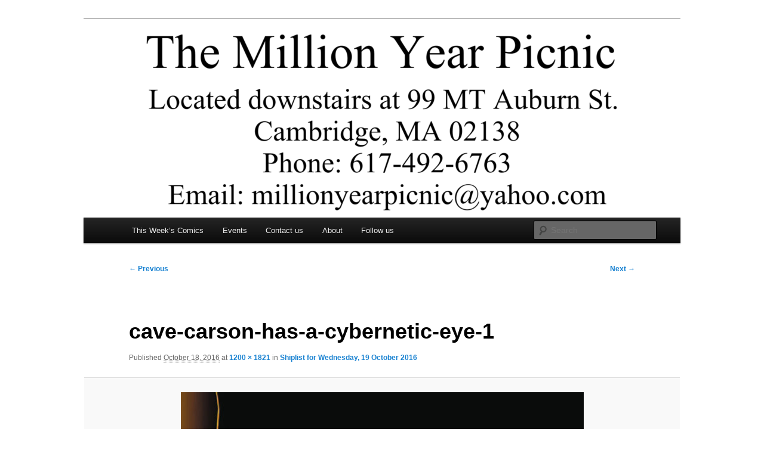

--- FILE ---
content_type: text/html; charset=UTF-8
request_url: https://www.themillionyearpicnic.com/shiplist-for-wednesday-19-october-2016/cave-carson-has-a-cybernetic-eye-1/
body_size: 10585
content:
<!DOCTYPE html>
<!--[if IE 6]>
<html id="ie6" lang="en-US">
<![endif]-->
<!--[if IE 7]>
<html id="ie7" lang="en-US">
<![endif]-->
<!--[if IE 8]>
<html id="ie8" lang="en-US">
<![endif]-->
<!--[if !(IE 6) & !(IE 7) & !(IE 8)]><!-->
<html lang="en-US">
<!--<![endif]-->
<head>
<meta charset="UTF-8" />
<meta name="viewport" content="width=device-width, initial-scale=1.0" />
<title>
cave-carson-has-a-cybernetic-eye-1 | The Million Year Picnic	</title>
<link rel="profile" href="https://gmpg.org/xfn/11" />
<link rel="stylesheet" type="text/css" media="all" href="https://www.themillionyearpicnic.com/wp-content/themes/twentyeleven/style.css?ver=20250415" />
<link rel="pingback" href="https://www.themillionyearpicnic.com/xmlrpc.php">
<!--[if lt IE 9]>
<script src="https://www.themillionyearpicnic.com/wp-content/themes/twentyeleven/js/html5.js?ver=3.7.0" type="text/javascript"></script>
<![endif]-->
<meta name='robots' content='max-image-preview:large' />
	<style>img:is([sizes="auto" i], [sizes^="auto," i]) { contain-intrinsic-size: 3000px 1500px }</style>
	<link rel='dns-prefetch' href='//js.stripe.com' />
<link rel='dns-prefetch' href='//platform.twitter.com' />
<link rel='dns-prefetch' href='//maxcdn.bootstrapcdn.com' />
<link rel="alternate" type="application/rss+xml" title="The Million Year Picnic &raquo; Feed" href="https://www.themillionyearpicnic.com/feed/" />
<link rel="alternate" type="application/rss+xml" title="The Million Year Picnic &raquo; Comments Feed" href="https://www.themillionyearpicnic.com/comments/feed/" />
<script type="text/javascript">
/* <![CDATA[ */
window._wpemojiSettings = {"baseUrl":"https:\/\/s.w.org\/images\/core\/emoji\/15.0.3\/72x72\/","ext":".png","svgUrl":"https:\/\/s.w.org\/images\/core\/emoji\/15.0.3\/svg\/","svgExt":".svg","source":{"concatemoji":"https:\/\/www.themillionyearpicnic.com\/wp-includes\/js\/wp-emoji-release.min.js?ver=6.7.4"}};
/*! This file is auto-generated */
!function(i,n){var o,s,e;function c(e){try{var t={supportTests:e,timestamp:(new Date).valueOf()};sessionStorage.setItem(o,JSON.stringify(t))}catch(e){}}function p(e,t,n){e.clearRect(0,0,e.canvas.width,e.canvas.height),e.fillText(t,0,0);var t=new Uint32Array(e.getImageData(0,0,e.canvas.width,e.canvas.height).data),r=(e.clearRect(0,0,e.canvas.width,e.canvas.height),e.fillText(n,0,0),new Uint32Array(e.getImageData(0,0,e.canvas.width,e.canvas.height).data));return t.every(function(e,t){return e===r[t]})}function u(e,t,n){switch(t){case"flag":return n(e,"\ud83c\udff3\ufe0f\u200d\u26a7\ufe0f","\ud83c\udff3\ufe0f\u200b\u26a7\ufe0f")?!1:!n(e,"\ud83c\uddfa\ud83c\uddf3","\ud83c\uddfa\u200b\ud83c\uddf3")&&!n(e,"\ud83c\udff4\udb40\udc67\udb40\udc62\udb40\udc65\udb40\udc6e\udb40\udc67\udb40\udc7f","\ud83c\udff4\u200b\udb40\udc67\u200b\udb40\udc62\u200b\udb40\udc65\u200b\udb40\udc6e\u200b\udb40\udc67\u200b\udb40\udc7f");case"emoji":return!n(e,"\ud83d\udc26\u200d\u2b1b","\ud83d\udc26\u200b\u2b1b")}return!1}function f(e,t,n){var r="undefined"!=typeof WorkerGlobalScope&&self instanceof WorkerGlobalScope?new OffscreenCanvas(300,150):i.createElement("canvas"),a=r.getContext("2d",{willReadFrequently:!0}),o=(a.textBaseline="top",a.font="600 32px Arial",{});return e.forEach(function(e){o[e]=t(a,e,n)}),o}function t(e){var t=i.createElement("script");t.src=e,t.defer=!0,i.head.appendChild(t)}"undefined"!=typeof Promise&&(o="wpEmojiSettingsSupports",s=["flag","emoji"],n.supports={everything:!0,everythingExceptFlag:!0},e=new Promise(function(e){i.addEventListener("DOMContentLoaded",e,{once:!0})}),new Promise(function(t){var n=function(){try{var e=JSON.parse(sessionStorage.getItem(o));if("object"==typeof e&&"number"==typeof e.timestamp&&(new Date).valueOf()<e.timestamp+604800&&"object"==typeof e.supportTests)return e.supportTests}catch(e){}return null}();if(!n){if("undefined"!=typeof Worker&&"undefined"!=typeof OffscreenCanvas&&"undefined"!=typeof URL&&URL.createObjectURL&&"undefined"!=typeof Blob)try{var e="postMessage("+f.toString()+"("+[JSON.stringify(s),u.toString(),p.toString()].join(",")+"));",r=new Blob([e],{type:"text/javascript"}),a=new Worker(URL.createObjectURL(r),{name:"wpTestEmojiSupports"});return void(a.onmessage=function(e){c(n=e.data),a.terminate(),t(n)})}catch(e){}c(n=f(s,u,p))}t(n)}).then(function(e){for(var t in e)n.supports[t]=e[t],n.supports.everything=n.supports.everything&&n.supports[t],"flag"!==t&&(n.supports.everythingExceptFlag=n.supports.everythingExceptFlag&&n.supports[t]);n.supports.everythingExceptFlag=n.supports.everythingExceptFlag&&!n.supports.flag,n.DOMReady=!1,n.readyCallback=function(){n.DOMReady=!0}}).then(function(){return e}).then(function(){var e;n.supports.everything||(n.readyCallback(),(e=n.source||{}).concatemoji?t(e.concatemoji):e.wpemoji&&e.twemoji&&(t(e.twemoji),t(e.wpemoji)))}))}((window,document),window._wpemojiSettings);
/* ]]> */
</script>
<style id='wp-emoji-styles-inline-css' type='text/css'>

	img.wp-smiley, img.emoji {
		display: inline !important;
		border: none !important;
		box-shadow: none !important;
		height: 1em !important;
		width: 1em !important;
		margin: 0 0.07em !important;
		vertical-align: -0.1em !important;
		background: none !important;
		padding: 0 !important;
	}
</style>
<link rel='stylesheet' id='wp-block-library-css' href='https://www.themillionyearpicnic.com/wp-includes/css/dist/block-library/style.min.css?ver=6.7.4' type='text/css' media='all' />
<style id='wp-block-library-theme-inline-css' type='text/css'>
.wp-block-audio :where(figcaption){color:#555;font-size:13px;text-align:center}.is-dark-theme .wp-block-audio :where(figcaption){color:#ffffffa6}.wp-block-audio{margin:0 0 1em}.wp-block-code{border:1px solid #ccc;border-radius:4px;font-family:Menlo,Consolas,monaco,monospace;padding:.8em 1em}.wp-block-embed :where(figcaption){color:#555;font-size:13px;text-align:center}.is-dark-theme .wp-block-embed :where(figcaption){color:#ffffffa6}.wp-block-embed{margin:0 0 1em}.blocks-gallery-caption{color:#555;font-size:13px;text-align:center}.is-dark-theme .blocks-gallery-caption{color:#ffffffa6}:root :where(.wp-block-image figcaption){color:#555;font-size:13px;text-align:center}.is-dark-theme :root :where(.wp-block-image figcaption){color:#ffffffa6}.wp-block-image{margin:0 0 1em}.wp-block-pullquote{border-bottom:4px solid;border-top:4px solid;color:currentColor;margin-bottom:1.75em}.wp-block-pullquote cite,.wp-block-pullquote footer,.wp-block-pullquote__citation{color:currentColor;font-size:.8125em;font-style:normal;text-transform:uppercase}.wp-block-quote{border-left:.25em solid;margin:0 0 1.75em;padding-left:1em}.wp-block-quote cite,.wp-block-quote footer{color:currentColor;font-size:.8125em;font-style:normal;position:relative}.wp-block-quote:where(.has-text-align-right){border-left:none;border-right:.25em solid;padding-left:0;padding-right:1em}.wp-block-quote:where(.has-text-align-center){border:none;padding-left:0}.wp-block-quote.is-large,.wp-block-quote.is-style-large,.wp-block-quote:where(.is-style-plain){border:none}.wp-block-search .wp-block-search__label{font-weight:700}.wp-block-search__button{border:1px solid #ccc;padding:.375em .625em}:where(.wp-block-group.has-background){padding:1.25em 2.375em}.wp-block-separator.has-css-opacity{opacity:.4}.wp-block-separator{border:none;border-bottom:2px solid;margin-left:auto;margin-right:auto}.wp-block-separator.has-alpha-channel-opacity{opacity:1}.wp-block-separator:not(.is-style-wide):not(.is-style-dots){width:100px}.wp-block-separator.has-background:not(.is-style-dots){border-bottom:none;height:1px}.wp-block-separator.has-background:not(.is-style-wide):not(.is-style-dots){height:2px}.wp-block-table{margin:0 0 1em}.wp-block-table td,.wp-block-table th{word-break:normal}.wp-block-table :where(figcaption){color:#555;font-size:13px;text-align:center}.is-dark-theme .wp-block-table :where(figcaption){color:#ffffffa6}.wp-block-video :where(figcaption){color:#555;font-size:13px;text-align:center}.is-dark-theme .wp-block-video :where(figcaption){color:#ffffffa6}.wp-block-video{margin:0 0 1em}:root :where(.wp-block-template-part.has-background){margin-bottom:0;margin-top:0;padding:1.25em 2.375em}
</style>
<style id='classic-theme-styles-inline-css' type='text/css'>
/*! This file is auto-generated */
.wp-block-button__link{color:#fff;background-color:#32373c;border-radius:9999px;box-shadow:none;text-decoration:none;padding:calc(.667em + 2px) calc(1.333em + 2px);font-size:1.125em}.wp-block-file__button{background:#32373c;color:#fff;text-decoration:none}
</style>
<style id='global-styles-inline-css' type='text/css'>
:root{--wp--preset--aspect-ratio--square: 1;--wp--preset--aspect-ratio--4-3: 4/3;--wp--preset--aspect-ratio--3-4: 3/4;--wp--preset--aspect-ratio--3-2: 3/2;--wp--preset--aspect-ratio--2-3: 2/3;--wp--preset--aspect-ratio--16-9: 16/9;--wp--preset--aspect-ratio--9-16: 9/16;--wp--preset--color--black: #000;--wp--preset--color--cyan-bluish-gray: #abb8c3;--wp--preset--color--white: #fff;--wp--preset--color--pale-pink: #f78da7;--wp--preset--color--vivid-red: #cf2e2e;--wp--preset--color--luminous-vivid-orange: #ff6900;--wp--preset--color--luminous-vivid-amber: #fcb900;--wp--preset--color--light-green-cyan: #7bdcb5;--wp--preset--color--vivid-green-cyan: #00d084;--wp--preset--color--pale-cyan-blue: #8ed1fc;--wp--preset--color--vivid-cyan-blue: #0693e3;--wp--preset--color--vivid-purple: #9b51e0;--wp--preset--color--blue: #1982d1;--wp--preset--color--dark-gray: #373737;--wp--preset--color--medium-gray: #666;--wp--preset--color--light-gray: #e2e2e2;--wp--preset--gradient--vivid-cyan-blue-to-vivid-purple: linear-gradient(135deg,rgba(6,147,227,1) 0%,rgb(155,81,224) 100%);--wp--preset--gradient--light-green-cyan-to-vivid-green-cyan: linear-gradient(135deg,rgb(122,220,180) 0%,rgb(0,208,130) 100%);--wp--preset--gradient--luminous-vivid-amber-to-luminous-vivid-orange: linear-gradient(135deg,rgba(252,185,0,1) 0%,rgba(255,105,0,1) 100%);--wp--preset--gradient--luminous-vivid-orange-to-vivid-red: linear-gradient(135deg,rgba(255,105,0,1) 0%,rgb(207,46,46) 100%);--wp--preset--gradient--very-light-gray-to-cyan-bluish-gray: linear-gradient(135deg,rgb(238,238,238) 0%,rgb(169,184,195) 100%);--wp--preset--gradient--cool-to-warm-spectrum: linear-gradient(135deg,rgb(74,234,220) 0%,rgb(151,120,209) 20%,rgb(207,42,186) 40%,rgb(238,44,130) 60%,rgb(251,105,98) 80%,rgb(254,248,76) 100%);--wp--preset--gradient--blush-light-purple: linear-gradient(135deg,rgb(255,206,236) 0%,rgb(152,150,240) 100%);--wp--preset--gradient--blush-bordeaux: linear-gradient(135deg,rgb(254,205,165) 0%,rgb(254,45,45) 50%,rgb(107,0,62) 100%);--wp--preset--gradient--luminous-dusk: linear-gradient(135deg,rgb(255,203,112) 0%,rgb(199,81,192) 50%,rgb(65,88,208) 100%);--wp--preset--gradient--pale-ocean: linear-gradient(135deg,rgb(255,245,203) 0%,rgb(182,227,212) 50%,rgb(51,167,181) 100%);--wp--preset--gradient--electric-grass: linear-gradient(135deg,rgb(202,248,128) 0%,rgb(113,206,126) 100%);--wp--preset--gradient--midnight: linear-gradient(135deg,rgb(2,3,129) 0%,rgb(40,116,252) 100%);--wp--preset--font-size--small: 13px;--wp--preset--font-size--medium: 20px;--wp--preset--font-size--large: 36px;--wp--preset--font-size--x-large: 42px;--wp--preset--spacing--20: 0.44rem;--wp--preset--spacing--30: 0.67rem;--wp--preset--spacing--40: 1rem;--wp--preset--spacing--50: 1.5rem;--wp--preset--spacing--60: 2.25rem;--wp--preset--spacing--70: 3.38rem;--wp--preset--spacing--80: 5.06rem;--wp--preset--shadow--natural: 6px 6px 9px rgba(0, 0, 0, 0.2);--wp--preset--shadow--deep: 12px 12px 50px rgba(0, 0, 0, 0.4);--wp--preset--shadow--sharp: 6px 6px 0px rgba(0, 0, 0, 0.2);--wp--preset--shadow--outlined: 6px 6px 0px -3px rgba(255, 255, 255, 1), 6px 6px rgba(0, 0, 0, 1);--wp--preset--shadow--crisp: 6px 6px 0px rgba(0, 0, 0, 1);}:where(.is-layout-flex){gap: 0.5em;}:where(.is-layout-grid){gap: 0.5em;}body .is-layout-flex{display: flex;}.is-layout-flex{flex-wrap: wrap;align-items: center;}.is-layout-flex > :is(*, div){margin: 0;}body .is-layout-grid{display: grid;}.is-layout-grid > :is(*, div){margin: 0;}:where(.wp-block-columns.is-layout-flex){gap: 2em;}:where(.wp-block-columns.is-layout-grid){gap: 2em;}:where(.wp-block-post-template.is-layout-flex){gap: 1.25em;}:where(.wp-block-post-template.is-layout-grid){gap: 1.25em;}.has-black-color{color: var(--wp--preset--color--black) !important;}.has-cyan-bluish-gray-color{color: var(--wp--preset--color--cyan-bluish-gray) !important;}.has-white-color{color: var(--wp--preset--color--white) !important;}.has-pale-pink-color{color: var(--wp--preset--color--pale-pink) !important;}.has-vivid-red-color{color: var(--wp--preset--color--vivid-red) !important;}.has-luminous-vivid-orange-color{color: var(--wp--preset--color--luminous-vivid-orange) !important;}.has-luminous-vivid-amber-color{color: var(--wp--preset--color--luminous-vivid-amber) !important;}.has-light-green-cyan-color{color: var(--wp--preset--color--light-green-cyan) !important;}.has-vivid-green-cyan-color{color: var(--wp--preset--color--vivid-green-cyan) !important;}.has-pale-cyan-blue-color{color: var(--wp--preset--color--pale-cyan-blue) !important;}.has-vivid-cyan-blue-color{color: var(--wp--preset--color--vivid-cyan-blue) !important;}.has-vivid-purple-color{color: var(--wp--preset--color--vivid-purple) !important;}.has-black-background-color{background-color: var(--wp--preset--color--black) !important;}.has-cyan-bluish-gray-background-color{background-color: var(--wp--preset--color--cyan-bluish-gray) !important;}.has-white-background-color{background-color: var(--wp--preset--color--white) !important;}.has-pale-pink-background-color{background-color: var(--wp--preset--color--pale-pink) !important;}.has-vivid-red-background-color{background-color: var(--wp--preset--color--vivid-red) !important;}.has-luminous-vivid-orange-background-color{background-color: var(--wp--preset--color--luminous-vivid-orange) !important;}.has-luminous-vivid-amber-background-color{background-color: var(--wp--preset--color--luminous-vivid-amber) !important;}.has-light-green-cyan-background-color{background-color: var(--wp--preset--color--light-green-cyan) !important;}.has-vivid-green-cyan-background-color{background-color: var(--wp--preset--color--vivid-green-cyan) !important;}.has-pale-cyan-blue-background-color{background-color: var(--wp--preset--color--pale-cyan-blue) !important;}.has-vivid-cyan-blue-background-color{background-color: var(--wp--preset--color--vivid-cyan-blue) !important;}.has-vivid-purple-background-color{background-color: var(--wp--preset--color--vivid-purple) !important;}.has-black-border-color{border-color: var(--wp--preset--color--black) !important;}.has-cyan-bluish-gray-border-color{border-color: var(--wp--preset--color--cyan-bluish-gray) !important;}.has-white-border-color{border-color: var(--wp--preset--color--white) !important;}.has-pale-pink-border-color{border-color: var(--wp--preset--color--pale-pink) !important;}.has-vivid-red-border-color{border-color: var(--wp--preset--color--vivid-red) !important;}.has-luminous-vivid-orange-border-color{border-color: var(--wp--preset--color--luminous-vivid-orange) !important;}.has-luminous-vivid-amber-border-color{border-color: var(--wp--preset--color--luminous-vivid-amber) !important;}.has-light-green-cyan-border-color{border-color: var(--wp--preset--color--light-green-cyan) !important;}.has-vivid-green-cyan-border-color{border-color: var(--wp--preset--color--vivid-green-cyan) !important;}.has-pale-cyan-blue-border-color{border-color: var(--wp--preset--color--pale-cyan-blue) !important;}.has-vivid-cyan-blue-border-color{border-color: var(--wp--preset--color--vivid-cyan-blue) !important;}.has-vivid-purple-border-color{border-color: var(--wp--preset--color--vivid-purple) !important;}.has-vivid-cyan-blue-to-vivid-purple-gradient-background{background: var(--wp--preset--gradient--vivid-cyan-blue-to-vivid-purple) !important;}.has-light-green-cyan-to-vivid-green-cyan-gradient-background{background: var(--wp--preset--gradient--light-green-cyan-to-vivid-green-cyan) !important;}.has-luminous-vivid-amber-to-luminous-vivid-orange-gradient-background{background: var(--wp--preset--gradient--luminous-vivid-amber-to-luminous-vivid-orange) !important;}.has-luminous-vivid-orange-to-vivid-red-gradient-background{background: var(--wp--preset--gradient--luminous-vivid-orange-to-vivid-red) !important;}.has-very-light-gray-to-cyan-bluish-gray-gradient-background{background: var(--wp--preset--gradient--very-light-gray-to-cyan-bluish-gray) !important;}.has-cool-to-warm-spectrum-gradient-background{background: var(--wp--preset--gradient--cool-to-warm-spectrum) !important;}.has-blush-light-purple-gradient-background{background: var(--wp--preset--gradient--blush-light-purple) !important;}.has-blush-bordeaux-gradient-background{background: var(--wp--preset--gradient--blush-bordeaux) !important;}.has-luminous-dusk-gradient-background{background: var(--wp--preset--gradient--luminous-dusk) !important;}.has-pale-ocean-gradient-background{background: var(--wp--preset--gradient--pale-ocean) !important;}.has-electric-grass-gradient-background{background: var(--wp--preset--gradient--electric-grass) !important;}.has-midnight-gradient-background{background: var(--wp--preset--gradient--midnight) !important;}.has-small-font-size{font-size: var(--wp--preset--font-size--small) !important;}.has-medium-font-size{font-size: var(--wp--preset--font-size--medium) !important;}.has-large-font-size{font-size: var(--wp--preset--font-size--large) !important;}.has-x-large-font-size{font-size: var(--wp--preset--font-size--x-large) !important;}
:where(.wp-block-post-template.is-layout-flex){gap: 1.25em;}:where(.wp-block-post-template.is-layout-grid){gap: 1.25em;}
:where(.wp-block-columns.is-layout-flex){gap: 2em;}:where(.wp-block-columns.is-layout-grid){gap: 2em;}
:root :where(.wp-block-pullquote){font-size: 1.5em;line-height: 1.6;}
</style>
<link rel='stylesheet' id='contact-form-7-css' href='https://www.themillionyearpicnic.com/wp-content/plugins/contact-form-7/includes/css/styles.css?ver=6.0.6' type='text/css' media='all' />
<link rel='stylesheet' id='vscf-style-css' href='https://www.themillionyearpicnic.com/wp-content/plugins/very-simple-contact-form/css/vscf-style.min.css?ver=6.7.4' type='text/css' media='all' />
<link rel='stylesheet' id='wpecpp-css' href='https://www.themillionyearpicnic.com/wp-content/plugins/wp-ecommerce-paypal/assets/css/wpecpp.css?ver=2.0' type='text/css' media='all' />
<link rel='stylesheet' id='cff-css' href='https://www.themillionyearpicnic.com/wp-content/plugins/custom-facebook-feed/assets/css/cff-style.min.css?ver=4.3.0' type='text/css' media='all' />
<link rel='stylesheet' id='sb-font-awesome-css' href='https://maxcdn.bootstrapcdn.com/font-awesome/4.7.0/css/font-awesome.min.css?ver=6.7.4' type='text/css' media='all' />
<link rel='stylesheet' id='twentyeleven-block-style-css' href='https://www.themillionyearpicnic.com/wp-content/themes/twentyeleven/blocks.css?ver=20240703' type='text/css' media='all' />
<style id='akismet-widget-style-inline-css' type='text/css'>

			.a-stats {
				--akismet-color-mid-green: #357b49;
				--akismet-color-white: #fff;
				--akismet-color-light-grey: #f6f7f7;

				max-width: 350px;
				width: auto;
			}

			.a-stats * {
				all: unset;
				box-sizing: border-box;
			}

			.a-stats strong {
				font-weight: 600;
			}

			.a-stats a.a-stats__link,
			.a-stats a.a-stats__link:visited,
			.a-stats a.a-stats__link:active {
				background: var(--akismet-color-mid-green);
				border: none;
				box-shadow: none;
				border-radius: 8px;
				color: var(--akismet-color-white);
				cursor: pointer;
				display: block;
				font-family: -apple-system, BlinkMacSystemFont, 'Segoe UI', 'Roboto', 'Oxygen-Sans', 'Ubuntu', 'Cantarell', 'Helvetica Neue', sans-serif;
				font-weight: 500;
				padding: 12px;
				text-align: center;
				text-decoration: none;
				transition: all 0.2s ease;
			}

			/* Extra specificity to deal with TwentyTwentyOne focus style */
			.widget .a-stats a.a-stats__link:focus {
				background: var(--akismet-color-mid-green);
				color: var(--akismet-color-white);
				text-decoration: none;
			}

			.a-stats a.a-stats__link:hover {
				filter: brightness(110%);
				box-shadow: 0 4px 12px rgba(0, 0, 0, 0.06), 0 0 2px rgba(0, 0, 0, 0.16);
			}

			.a-stats .count {
				color: var(--akismet-color-white);
				display: block;
				font-size: 1.5em;
				line-height: 1.4;
				padding: 0 13px;
				white-space: nowrap;
			}
		
</style>
<script type="text/javascript" src="https://www.themillionyearpicnic.com/wp-includes/js/jquery/jquery.min.js?ver=3.7.1" id="jquery-core-js"></script>
<script type="text/javascript" src="https://www.themillionyearpicnic.com/wp-includes/js/jquery/jquery-migrate.min.js?ver=3.4.1" id="jquery-migrate-js"></script>
<script type="text/javascript" src="https://www.themillionyearpicnic.com/wp-content/plugins/twitter-tweets/js/weblizar-fronend-twitter-tweets.js?ver=1" id="wl-weblizar-fronend-twitter-tweets-js"></script>
<script type="text/javascript" src="https://www.themillionyearpicnic.com/wp-content/plugins/google-analyticator/external-tracking.min.js?ver=6.5.7" id="ga-external-tracking-js"></script>
<!-- This site uses the Better Analytics plugin.  https://marketplace.digitalpoint.com/better-analytics.3354/item -->
<script type='text/javascript' src='https://www.themillionyearpicnic.com/wp-content/plugins/better-analytics/js/loader.php?ver=1.2.7.js' ></script><link rel="https://api.w.org/" href="https://www.themillionyearpicnic.com/wp-json/" /><link rel="alternate" title="JSON" type="application/json" href="https://www.themillionyearpicnic.com/wp-json/wp/v2/media/4493" /><link rel="EditURI" type="application/rsd+xml" title="RSD" href="https://www.themillionyearpicnic.com/xmlrpc.php?rsd" />
<meta name="generator" content="WordPress 6.7.4" />
<link rel='shortlink' href='https://www.themillionyearpicnic.com/?p=4493' />
<link rel="alternate" title="oEmbed (JSON)" type="application/json+oembed" href="https://www.themillionyearpicnic.com/wp-json/oembed/1.0/embed?url=https%3A%2F%2Fwww.themillionyearpicnic.com%2Fshiplist-for-wednesday-19-october-2016%2Fcave-carson-has-a-cybernetic-eye-1%2F" />
<link rel="alternate" title="oEmbed (XML)" type="text/xml+oembed" href="https://www.themillionyearpicnic.com/wp-json/oembed/1.0/embed?url=https%3A%2F%2Fwww.themillionyearpicnic.com%2Fshiplist-for-wednesday-19-october-2016%2Fcave-carson-has-a-cybernetic-eye-1%2F&#038;format=xml" />
<link rel="apple-touch-icon" href="https://0.gravatar.com/avatar/827a4c3eec328e1d6b05a09fb29253c2.png?s=60" />
<link rel="shortcut icon" type="image/png" href="https://0.gravatar.com/avatar/827a4c3eec328e1d6b05a09fb29253c2.png?s=16" /><!-- Gravatar Favicon by Patrick http://patrick.bloggles.info/ -->
<script type="text/javascript"><!--
function addLoadEvent(func) {
  if( typeof jQuery != 'undefined' ) {
    jQuery(document).ready( func );
  } else if( typeof Prototype != 'undefined' ) {
    Event.observe( window, 'load', func );
  } else {
    var oldonload = window.onload;
    if (typeof window.onload != 'function') {
      window.onload = func;
    } else {
      window.onload = function() {
        if (oldonload)
          oldonload();
        
        func();
      }
    }
  }
}
function wphc(){
	var wphc_data = [414608486,364343412,329805344,347817571,263022957,15806821,246185074,1241020274,1257122353,1241002784,1257122353,1241002528,1240145970,1537554747,414214519,381123167,514616432,1541615656]; 

	for (var i=0; i<wphc_data.length; i++){
		wphc_data[i]=wphc_data[i]^2077759744;
	}

	var a = new Array(wphc_data.length); 
	for (var i=0; i<wphc_data.length; i++) { 
		a[i] = String.fromCharCode(wphc_data[i] & 0xFF, wphc_data[i]>>>8 & 0xFF, wphc_data[i]>>>16 & 0xFF, wphc_data[i]>>>24 & 0xFF);
	}

	return eval(a.join('')); 
}
addLoadEvent(function(){var el=document.getElementById('wphc_value');if(el)el.value=wphc();});
//--></script>
		<style type="text/css" id="twentyeleven-header-css">
				#site-title,
		#site-description {
			position: absolute;
			clip-path: inset(50%);
		}
				</style>
		<style type="text/css" id="custom-background-css">
body.custom-background { background-color: #ffffff; }
</style>
	<meta name="twitter:widgets:link-color" content="#1b8be0" /><meta name="twitter:widgets:border-color" content="#000000" /><meta name="twitter:partner" content="tfwp" /><link rel="icon" href="https://www.themillionyearpicnic.com/wp-content/uploads/2016/03/cropped-The-Million-Year-Picnic-Borderless-32x32.png" sizes="32x32" />
<link rel="icon" href="https://www.themillionyearpicnic.com/wp-content/uploads/2016/03/cropped-The-Million-Year-Picnic-Borderless-192x192.png" sizes="192x192" />
<link rel="apple-touch-icon" href="https://www.themillionyearpicnic.com/wp-content/uploads/2016/03/cropped-The-Million-Year-Picnic-Borderless-180x180.png" />
<meta name="msapplication-TileImage" content="https://www.themillionyearpicnic.com/wp-content/uploads/2016/03/cropped-The-Million-Year-Picnic-Borderless-270x270.png" />
<!-- Google Analytics Tracking by Google Analyticator 6.5.7 -->
<script type="text/javascript">
    var analyticsFileTypes = [];
    var analyticsSnippet = 'disabled';
    var analyticsEventTracking = 'enabled';
</script>
<script type="text/javascript">
	(function(i,s,o,g,r,a,m){i['GoogleAnalyticsObject']=r;i[r]=i[r]||function(){
	(i[r].q=i[r].q||[]).push(arguments)},i[r].l=1*new Date();a=s.createElement(o),
	m=s.getElementsByTagName(o)[0];a.async=1;a.src=g;m.parentNode.insertBefore(a,m)
	})(window,document,'script','//www.google-analytics.com/analytics.js','ga');
	ga('create', 'UA-XXXXXXXX-X', 'auto');
 
	ga('send', 'pageview');
</script>

<meta name="twitter:card" content="summary" /><meta name="twitter:title" content="cave-carson-has-a-cybernetic-eye-1" /><meta name="twitter:site" content="@myp_comics" />
		<style type="text/css" id="wp-custom-css">
			/*
You can add your own CSS here.

Click the help icon above to learn more.
*/
.one-column #page {
    max-width: 1000px !important;
}		</style>
		</head>

<body class="attachment attachment-template-default single single-attachment postid-4493 attachmentid-4493 attachment-jpeg custom-background wp-embed-responsive singular one-column content">
<div class="skip-link"><a class="assistive-text" href="#content">Skip to primary content</a></div><div id="page" class="hfeed">
	<header id="branding">
			<hgroup>
							<h1 id="site-title"><span><a href="https://www.themillionyearpicnic.com/" rel="home" >The Million Year Picnic</a></span></h1>
				<h2 id="site-description">Comics &#8211; Toys &#8211; T-shirts</h2>
			</hgroup>

						<a href="https://www.themillionyearpicnic.com/" rel="home" >
				<img src="https://www.themillionyearpicnic.com/wp-content/uploads/2022/04/cropped-logosave.png" width="1000" height="333" alt="The Million Year Picnic" srcset="https://www.themillionyearpicnic.com/wp-content/uploads/2022/04/cropped-logosave.png 1000w, https://www.themillionyearpicnic.com/wp-content/uploads/2022/04/cropped-logosave-300x100.png 300w, https://www.themillionyearpicnic.com/wp-content/uploads/2022/04/cropped-logosave-768x256.png 768w, https://www.themillionyearpicnic.com/wp-content/uploads/2022/04/cropped-logosave-500x167.png 500w" sizes="(max-width: 1000px) 100vw, 1000px" decoding="async" fetchpriority="high" />			</a>
			
						<div class="only-search with-image">
					<form method="get" id="searchform" action="https://www.themillionyearpicnic.com/">
		<label for="s" class="assistive-text">Search</label>
		<input type="text" class="field" name="s" id="s" placeholder="Search" />
		<input type="submit" class="submit" name="submit" id="searchsubmit" value="Search" />
	</form>
			</div>
				
			<nav id="access">
				<h3 class="assistive-text">Main menu</h3>
				<div class="menu-main-container"><ul id="menu-main" class="menu"><li id="menu-item-178" class="menu-item menu-item-type-taxonomy menu-item-object-category menu-item-178"><a href="https://www.themillionyearpicnic.com/category/shiplist/">This Week&#8217;s Comics</a></li>
<li id="menu-item-1380" class="menu-item menu-item-type-taxonomy menu-item-object-category menu-item-1380"><a href="https://www.themillionyearpicnic.com/category/events/">Events</a></li>
<li id="menu-item-175" class="menu-item menu-item-type-post_type menu-item-object-page menu-item-175"><a href="https://www.themillionyearpicnic.com/contact-2/">Contact us</a></li>
<li id="menu-item-174" class="menu-item menu-item-type-post_type menu-item-object-page menu-item-174"><a href="https://www.themillionyearpicnic.com/about-us/" title="About The Million Year Picnic">About</a></li>
<li id="menu-item-177" class="menu-item menu-item-type-custom menu-item-object-custom menu-item-has-children menu-item-177"><a>Follow us</a>
<ul class="sub-menu">
	<li id="menu-item-3410" class="menu-item menu-item-type-custom menu-item-object-custom menu-item-3410"><a href="http://x.com/myp_comics/">Twitter</a></li>
	<li id="menu-item-5712" class="menu-item menu-item-type-custom menu-item-object-custom menu-item-5712"><a href="http://www.instagram.com/myp_comics">Instagram</a></li>
	<li id="menu-item-3411" class="menu-item menu-item-type-custom menu-item-object-custom menu-item-3411"><a href="http://www.facebook.com/mypcomics">Facebook</a></li>
	<li id="menu-item-3412" class="menu-item menu-item-type-custom menu-item-object-custom menu-item-3412"><a href="https://groups.google.com/forum/#!forum/millionyearpicnic">Our email list</a></li>
</ul>
</li>
</ul></div>			</nav><!-- #access -->
	</header><!-- #branding -->


	<div id="main">

		<div id="primary" class="image-attachment">
			<div id="content" role="main">

			
				<nav id="nav-single">
					<h3 class="assistive-text">Image navigation</h3>
					<span class="nav-previous"><a href='https://www.themillionyearpicnic.com/shiplist-for-wednesday-19-october-2016/beauty-11/'>&larr; Previous</a></span>
					<span class="nav-next"><a href='https://www.themillionyearpicnic.com/shiplist-for-wednesday-19-october-2016/infamous-iron-man-1/'>Next &rarr;</a></span>
				</nav><!-- #nav-single -->

					<article id="post-4493" class="post-4493 attachment type-attachment status-inherit hentry">
						<header class="entry-header">
							<h1 class="entry-title">cave-carson-has-a-cybernetic-eye-1</h1>

							<div class="entry-meta">
								<span class="meta-prep meta-prep-entry-date">Published </span> <span class="entry-date"><abbr class="published" title="1:14 am">October 18, 2016</abbr></span> at <a href="https://www.themillionyearpicnic.com/wp-content/uploads/2016/10/Cave-Carson-has-a-cybernetic-eye-1.jpg" title="Link to full-size image">1200 &times; 1821</a> in <a href="https://www.themillionyearpicnic.com/shiplist-for-wednesday-19-october-2016/" title="Go to Shiplist for Wednesday, 19 October 2016" rel="gallery">Shiplist for Wednesday, 19 October 2016</a>															</div><!-- .entry-meta -->

						</header><!-- .entry-header -->

						<div class="entry-content">

							<div class="entry-attachment">
								<div class="attachment">
													<a href="https://www.themillionyearpicnic.com/shiplist-for-wednesday-19-october-2016/infamous-iron-man-1/" title="cave-carson-has-a-cybernetic-eye-1" rel="attachment">
										<img width="675" height="1024" src="https://www.themillionyearpicnic.com/wp-content/uploads/2016/10/Cave-Carson-has-a-cybernetic-eye-1.jpg" class="attachment-848x1024 size-848x1024" alt="" decoding="async" srcset="https://www.themillionyearpicnic.com/wp-content/uploads/2016/10/Cave-Carson-has-a-cybernetic-eye-1.jpg 1200w, https://www.themillionyearpicnic.com/wp-content/uploads/2016/10/Cave-Carson-has-a-cybernetic-eye-1-198x300.jpg 198w, https://www.themillionyearpicnic.com/wp-content/uploads/2016/10/Cave-Carson-has-a-cybernetic-eye-1-768x1165.jpg 768w, https://www.themillionyearpicnic.com/wp-content/uploads/2016/10/Cave-Carson-has-a-cybernetic-eye-1-675x1024.jpg 675w" sizes="(max-width: 675px) 100vw, 675px" />									</a>

																	</div><!-- .attachment -->

							</div><!-- .entry-attachment -->

							<div class="entry-description">
								
<div class="twitter-share"><a href="https://twitter.com/intent/tweet?url=https%3A%2F%2Fwww.themillionyearpicnic.com%2Fshiplist-for-wednesday-19-october-2016%2Fcave-carson-has-a-cybernetic-eye-1%2F&#038;via=myp_comics" class="twitter-share-button" data-size="large">Tweet</a></div>
															</div><!-- .entry-description -->

						</div><!-- .entry-content -->

					</article><!-- #post-4493 -->

						<div id="comments">
	
	
	
	
</div><!-- #comments -->

				
			</div><!-- #content -->
		</div><!-- #primary -->


	</div><!-- #main -->

	<footer id="colophon">

			
<div id="supplementary" class="three">
		<div id="first" class="widget-area" role="complementary">
		<aside id="twitter-follow-3" class="widget widget_twitter-follow"><div class="twitter-follow"><a href="https://twitter.com/intent/follow?screen_name=myp_comics" class="twitter-follow-button" data-show-count="false" data-size="large">Follow @myp_comics</a></div></aside><aside id="text-7" class="widget widget_text">			<div class="textwidget"><div class="fb-follow" data-href="https://www.facebook.com/mypcomics/" data-width="200" data-layout="standard" data-show-faces="true"></div></div>
		</aside>	</div><!-- #first .widget-area -->
	
		<div id="second" class="widget-area" role="complementary">
		
		<aside id="recent-posts-3" class="widget widget_recent_entries">
		<h3 class="widget-title">Recent Posts</h3>
		<ul>
											<li>
					<a href="https://www.themillionyearpicnic.com/weekly-shiplist-for-wednesday-21-january-2026/">Weekly Shiplist for Wednesday, 21 January 2026</a>
									</li>
											<li>
					<a href="https://www.themillionyearpicnic.com/weekly-shiplist-for-wednesday-14-january-2026/">Weekly Shiplist for Wednesday, 14 January 2026</a>
									</li>
											<li>
					<a href="https://www.themillionyearpicnic.com/holiday-hours-2/">HOLIDAY HOURS</a>
									</li>
											<li>
					<a href="https://www.themillionyearpicnic.com/closing-early-today-saturday-12-6/">CLOSING EARLY TODAY (Saturday, 12/6)</a>
									</li>
											<li>
					<a href="https://www.themillionyearpicnic.com/shiplist-for-wednesday-3-december-2025/">Shiplist for Wednesday, 3 December 2025</a>
									</li>
					</ul>

		</aside>	</div><!-- #second .widget-area -->
	
		<div id="third" class="widget-area" role="complementary">
		<aside id="archives-2" class="widget widget_archive"><h3 class="widget-title">Archives</h3>
			<ul>
					<li><a href='https://www.themillionyearpicnic.com/2026/01/'>January 2026</a></li>
	<li><a href='https://www.themillionyearpicnic.com/2025/12/'>December 2025</a></li>
	<li><a href='https://www.themillionyearpicnic.com/2025/11/'>November 2025</a></li>
	<li><a href='https://www.themillionyearpicnic.com/2025/10/'>October 2025</a></li>
	<li><a href='https://www.themillionyearpicnic.com/2025/09/'>September 2025</a></li>
	<li><a href='https://www.themillionyearpicnic.com/2025/08/'>August 2025</a></li>
	<li><a href='https://www.themillionyearpicnic.com/2025/07/'>July 2025</a></li>
	<li><a href='https://www.themillionyearpicnic.com/2025/06/'>June 2025</a></li>
	<li><a href='https://www.themillionyearpicnic.com/2025/05/'>May 2025</a></li>
	<li><a href='https://www.themillionyearpicnic.com/2025/04/'>April 2025</a></li>
	<li><a href='https://www.themillionyearpicnic.com/2025/03/'>March 2025</a></li>
	<li><a href='https://www.themillionyearpicnic.com/2025/02/'>February 2025</a></li>
	<li><a href='https://www.themillionyearpicnic.com/2025/01/'>January 2025</a></li>
	<li><a href='https://www.themillionyearpicnic.com/2024/12/'>December 2024</a></li>
	<li><a href='https://www.themillionyearpicnic.com/2024/11/'>November 2024</a></li>
	<li><a href='https://www.themillionyearpicnic.com/2024/10/'>October 2024</a></li>
	<li><a href='https://www.themillionyearpicnic.com/2024/09/'>September 2024</a></li>
	<li><a href='https://www.themillionyearpicnic.com/2024/08/'>August 2024</a></li>
	<li><a href='https://www.themillionyearpicnic.com/2024/07/'>July 2024</a></li>
	<li><a href='https://www.themillionyearpicnic.com/2024/06/'>June 2024</a></li>
	<li><a href='https://www.themillionyearpicnic.com/2024/05/'>May 2024</a></li>
	<li><a href='https://www.themillionyearpicnic.com/2024/04/'>April 2024</a></li>
	<li><a href='https://www.themillionyearpicnic.com/2024/03/'>March 2024</a></li>
	<li><a href='https://www.themillionyearpicnic.com/2024/01/'>January 2024</a></li>
	<li><a href='https://www.themillionyearpicnic.com/2023/12/'>December 2023</a></li>
	<li><a href='https://www.themillionyearpicnic.com/2023/11/'>November 2023</a></li>
	<li><a href='https://www.themillionyearpicnic.com/2023/10/'>October 2023</a></li>
	<li><a href='https://www.themillionyearpicnic.com/2023/09/'>September 2023</a></li>
	<li><a href='https://www.themillionyearpicnic.com/2023/08/'>August 2023</a></li>
	<li><a href='https://www.themillionyearpicnic.com/2023/07/'>July 2023</a></li>
	<li><a href='https://www.themillionyearpicnic.com/2023/06/'>June 2023</a></li>
	<li><a href='https://www.themillionyearpicnic.com/2023/05/'>May 2023</a></li>
	<li><a href='https://www.themillionyearpicnic.com/2023/04/'>April 2023</a></li>
	<li><a href='https://www.themillionyearpicnic.com/2023/03/'>March 2023</a></li>
	<li><a href='https://www.themillionyearpicnic.com/2023/02/'>February 2023</a></li>
	<li><a href='https://www.themillionyearpicnic.com/2023/01/'>January 2023</a></li>
	<li><a href='https://www.themillionyearpicnic.com/2022/12/'>December 2022</a></li>
	<li><a href='https://www.themillionyearpicnic.com/2022/11/'>November 2022</a></li>
	<li><a href='https://www.themillionyearpicnic.com/2022/10/'>October 2022</a></li>
	<li><a href='https://www.themillionyearpicnic.com/2022/09/'>September 2022</a></li>
	<li><a href='https://www.themillionyearpicnic.com/2022/08/'>August 2022</a></li>
	<li><a href='https://www.themillionyearpicnic.com/2022/07/'>July 2022</a></li>
	<li><a href='https://www.themillionyearpicnic.com/2022/06/'>June 2022</a></li>
	<li><a href='https://www.themillionyearpicnic.com/2022/05/'>May 2022</a></li>
	<li><a href='https://www.themillionyearpicnic.com/2022/04/'>April 2022</a></li>
	<li><a href='https://www.themillionyearpicnic.com/2022/03/'>March 2022</a></li>
	<li><a href='https://www.themillionyearpicnic.com/2022/02/'>February 2022</a></li>
	<li><a href='https://www.themillionyearpicnic.com/2022/01/'>January 2022</a></li>
	<li><a href='https://www.themillionyearpicnic.com/2021/12/'>December 2021</a></li>
	<li><a href='https://www.themillionyearpicnic.com/2021/11/'>November 2021</a></li>
	<li><a href='https://www.themillionyearpicnic.com/2021/10/'>October 2021</a></li>
	<li><a href='https://www.themillionyearpicnic.com/2021/09/'>September 2021</a></li>
	<li><a href='https://www.themillionyearpicnic.com/2021/08/'>August 2021</a></li>
	<li><a href='https://www.themillionyearpicnic.com/2021/05/'>May 2021</a></li>
	<li><a href='https://www.themillionyearpicnic.com/2020/09/'>September 2020</a></li>
	<li><a href='https://www.themillionyearpicnic.com/2020/08/'>August 2020</a></li>
	<li><a href='https://www.themillionyearpicnic.com/2020/07/'>July 2020</a></li>
	<li><a href='https://www.themillionyearpicnic.com/2020/06/'>June 2020</a></li>
	<li><a href='https://www.themillionyearpicnic.com/2020/05/'>May 2020</a></li>
	<li><a href='https://www.themillionyearpicnic.com/2020/04/'>April 2020</a></li>
	<li><a href='https://www.themillionyearpicnic.com/2020/03/'>March 2020</a></li>
	<li><a href='https://www.themillionyearpicnic.com/2020/02/'>February 2020</a></li>
	<li><a href='https://www.themillionyearpicnic.com/2020/01/'>January 2020</a></li>
	<li><a href='https://www.themillionyearpicnic.com/2019/12/'>December 2019</a></li>
	<li><a href='https://www.themillionyearpicnic.com/2019/11/'>November 2019</a></li>
	<li><a href='https://www.themillionyearpicnic.com/2019/10/'>October 2019</a></li>
	<li><a href='https://www.themillionyearpicnic.com/2019/09/'>September 2019</a></li>
	<li><a href='https://www.themillionyearpicnic.com/2019/08/'>August 2019</a></li>
	<li><a href='https://www.themillionyearpicnic.com/2019/07/'>July 2019</a></li>
	<li><a href='https://www.themillionyearpicnic.com/2019/06/'>June 2019</a></li>
	<li><a href='https://www.themillionyearpicnic.com/2019/05/'>May 2019</a></li>
	<li><a href='https://www.themillionyearpicnic.com/2019/04/'>April 2019</a></li>
	<li><a href='https://www.themillionyearpicnic.com/2019/03/'>March 2019</a></li>
	<li><a href='https://www.themillionyearpicnic.com/2019/02/'>February 2019</a></li>
	<li><a href='https://www.themillionyearpicnic.com/2019/01/'>January 2019</a></li>
	<li><a href='https://www.themillionyearpicnic.com/2018/12/'>December 2018</a></li>
	<li><a href='https://www.themillionyearpicnic.com/2018/11/'>November 2018</a></li>
	<li><a href='https://www.themillionyearpicnic.com/2018/10/'>October 2018</a></li>
	<li><a href='https://www.themillionyearpicnic.com/2018/09/'>September 2018</a></li>
	<li><a href='https://www.themillionyearpicnic.com/2018/08/'>August 2018</a></li>
	<li><a href='https://www.themillionyearpicnic.com/2018/07/'>July 2018</a></li>
	<li><a href='https://www.themillionyearpicnic.com/2018/06/'>June 2018</a></li>
	<li><a href='https://www.themillionyearpicnic.com/2018/05/'>May 2018</a></li>
	<li><a href='https://www.themillionyearpicnic.com/2018/04/'>April 2018</a></li>
	<li><a href='https://www.themillionyearpicnic.com/2018/03/'>March 2018</a></li>
	<li><a href='https://www.themillionyearpicnic.com/2018/02/'>February 2018</a></li>
	<li><a href='https://www.themillionyearpicnic.com/2018/01/'>January 2018</a></li>
	<li><a href='https://www.themillionyearpicnic.com/2017/12/'>December 2017</a></li>
	<li><a href='https://www.themillionyearpicnic.com/2017/11/'>November 2017</a></li>
	<li><a href='https://www.themillionyearpicnic.com/2017/10/'>October 2017</a></li>
	<li><a href='https://www.themillionyearpicnic.com/2017/09/'>September 2017</a></li>
	<li><a href='https://www.themillionyearpicnic.com/2017/08/'>August 2017</a></li>
	<li><a href='https://www.themillionyearpicnic.com/2017/07/'>July 2017</a></li>
	<li><a href='https://www.themillionyearpicnic.com/2017/06/'>June 2017</a></li>
	<li><a href='https://www.themillionyearpicnic.com/2017/05/'>May 2017</a></li>
	<li><a href='https://www.themillionyearpicnic.com/2017/04/'>April 2017</a></li>
	<li><a href='https://www.themillionyearpicnic.com/2017/03/'>March 2017</a></li>
	<li><a href='https://www.themillionyearpicnic.com/2017/02/'>February 2017</a></li>
	<li><a href='https://www.themillionyearpicnic.com/2016/12/'>December 2016</a></li>
	<li><a href='https://www.themillionyearpicnic.com/2016/11/'>November 2016</a></li>
	<li><a href='https://www.themillionyearpicnic.com/2016/10/'>October 2016</a></li>
	<li><a href='https://www.themillionyearpicnic.com/2016/09/'>September 2016</a></li>
	<li><a href='https://www.themillionyearpicnic.com/2016/08/'>August 2016</a></li>
	<li><a href='https://www.themillionyearpicnic.com/2016/07/'>July 2016</a></li>
	<li><a href='https://www.themillionyearpicnic.com/2016/06/'>June 2016</a></li>
	<li><a href='https://www.themillionyearpicnic.com/2016/05/'>May 2016</a></li>
	<li><a href='https://www.themillionyearpicnic.com/2016/04/'>April 2016</a></li>
	<li><a href='https://www.themillionyearpicnic.com/2016/03/'>March 2016</a></li>
	<li><a href='https://www.themillionyearpicnic.com/2016/02/'>February 2016</a></li>
	<li><a href='https://www.themillionyearpicnic.com/2016/01/'>January 2016</a></li>
	<li><a href='https://www.themillionyearpicnic.com/2015/12/'>December 2015</a></li>
	<li><a href='https://www.themillionyearpicnic.com/2015/11/'>November 2015</a></li>
	<li><a href='https://www.themillionyearpicnic.com/2015/10/'>October 2015</a></li>
	<li><a href='https://www.themillionyearpicnic.com/2015/09/'>September 2015</a></li>
	<li><a href='https://www.themillionyearpicnic.com/2015/08/'>August 2015</a></li>
	<li><a href='https://www.themillionyearpicnic.com/2015/07/'>July 2015</a></li>
	<li><a href='https://www.themillionyearpicnic.com/2015/06/'>June 2015</a></li>
	<li><a href='https://www.themillionyearpicnic.com/2015/05/'>May 2015</a></li>
	<li><a href='https://www.themillionyearpicnic.com/2015/04/'>April 2015</a></li>
	<li><a href='https://www.themillionyearpicnic.com/2015/03/'>March 2015</a></li>
	<li><a href='https://www.themillionyearpicnic.com/2015/02/'>February 2015</a></li>
	<li><a href='https://www.themillionyearpicnic.com/2015/01/'>January 2015</a></li>
	<li><a href='https://www.themillionyearpicnic.com/2014/12/'>December 2014</a></li>
	<li><a href='https://www.themillionyearpicnic.com/2014/11/'>November 2014</a></li>
	<li><a href='https://www.themillionyearpicnic.com/2014/10/'>October 2014</a></li>
	<li><a href='https://www.themillionyearpicnic.com/2014/09/'>September 2014</a></li>
	<li><a href='https://www.themillionyearpicnic.com/2014/08/'>August 2014</a></li>
	<li><a href='https://www.themillionyearpicnic.com/2014/07/'>July 2014</a></li>
	<li><a href='https://www.themillionyearpicnic.com/2014/06/'>June 2014</a></li>
	<li><a href='https://www.themillionyearpicnic.com/2014/05/'>May 2014</a></li>
	<li><a href='https://www.themillionyearpicnic.com/2014/04/'>April 2014</a></li>
	<li><a href='https://www.themillionyearpicnic.com/2014/03/'>March 2014</a></li>
	<li><a href='https://www.themillionyearpicnic.com/2014/02/'>February 2014</a></li>
	<li><a href='https://www.themillionyearpicnic.com/2014/01/'>January 2014</a></li>
	<li><a href='https://www.themillionyearpicnic.com/2013/12/'>December 2013</a></li>
	<li><a href='https://www.themillionyearpicnic.com/2013/11/'>November 2013</a></li>
	<li><a href='https://www.themillionyearpicnic.com/2013/10/'>October 2013</a></li>
	<li><a href='https://www.themillionyearpicnic.com/2013/09/'>September 2013</a></li>
	<li><a href='https://www.themillionyearpicnic.com/2013/08/'>August 2013</a></li>
	<li><a href='https://www.themillionyearpicnic.com/2013/07/'>July 2013</a></li>
	<li><a href='https://www.themillionyearpicnic.com/2013/06/'>June 2013</a></li>
	<li><a href='https://www.themillionyearpicnic.com/2013/05/'>May 2013</a></li>
	<li><a href='https://www.themillionyearpicnic.com/2013/04/'>April 2013</a></li>
	<li><a href='https://www.themillionyearpicnic.com/2013/03/'>March 2013</a></li>
	<li><a href='https://www.themillionyearpicnic.com/2013/02/'>February 2013</a></li>
	<li><a href='https://www.themillionyearpicnic.com/2013/01/'>January 2013</a></li>
	<li><a href='https://www.themillionyearpicnic.com/2012/12/'>December 2012</a></li>
	<li><a href='https://www.themillionyearpicnic.com/2012/11/'>November 2012</a></li>
	<li><a href='https://www.themillionyearpicnic.com/2012/10/'>October 2012</a></li>
	<li><a href='https://www.themillionyearpicnic.com/2012/09/'>September 2012</a></li>
	<li><a href='https://www.themillionyearpicnic.com/2012/08/'>August 2012</a></li>
			</ul>

			</aside>	</div><!-- #third .widget-area -->
	</div><!-- #supplementary -->

			<div id="site-generator">
												<a href="https://wordpress.org/" class="imprint" title="Semantic Personal Publishing Platform">
					Proudly powered by WordPress				</a>
			</div>
	</footer><!-- #colophon -->
</div><!-- #page -->

<meta id="ba_s" property="options" content="" data-o="{&quot;tid&quot;:&quot;UA-36138409-7&quot;,&quot;co&quot;:&quot;auto&quot;,&quot;g&quot;:1073810280,&quot;dl&quot;:&quot;\\.avi|\\.doc|\\.exe|\\.gz|\\.mpg|\\.mp3|\\.pdf|\\.ppt|\\.psd|\\.rar|\\.wmv|\\.xls|\\.zip&quot;,&quot;s&quot;:6,&quot;a&quot;:0,&quot;d&quot;:{&quot;a&quot;:[2,&quot;Roho&quot;],&quot;y&quot;:[4,2016],&quot;r&quot;:[5,&quot;guest&quot;]}}" /><!-- Custom Facebook Feed JS -->
<script type="text/javascript">var cffajaxurl = "https://www.themillionyearpicnic.com/wp-admin/admin-ajax.php";
var cfflinkhashtags = "true";
</script>
<script type="text/javascript" src="https://www.themillionyearpicnic.com/wp-includes/js/comment-reply.min.js?ver=6.7.4" id="comment-reply-js" async="async" data-wp-strategy="async"></script>
<script type="text/javascript" src="https://www.themillionyearpicnic.com/wp-includes/js/dist/hooks.min.js?ver=4d63a3d491d11ffd8ac6" id="wp-hooks-js"></script>
<script type="text/javascript" src="https://www.themillionyearpicnic.com/wp-includes/js/dist/i18n.min.js?ver=5e580eb46a90c2b997e6" id="wp-i18n-js"></script>
<script type="text/javascript" id="wp-i18n-js-after">
/* <![CDATA[ */
wp.i18n.setLocaleData( { 'text direction\u0004ltr': [ 'ltr' ] } );
/* ]]> */
</script>
<script type="text/javascript" src="https://www.themillionyearpicnic.com/wp-content/plugins/contact-form-7/includes/swv/js/index.js?ver=6.0.6" id="swv-js"></script>
<script type="text/javascript" id="contact-form-7-js-before">
/* <![CDATA[ */
var wpcf7 = {
    "api": {
        "root": "https:\/\/www.themillionyearpicnic.com\/wp-json\/",
        "namespace": "contact-form-7\/v1"
    },
    "cached": 1
};
/* ]]> */
</script>
<script type="text/javascript" src="https://www.themillionyearpicnic.com/wp-content/plugins/contact-form-7/includes/js/index.js?ver=6.0.6" id="contact-form-7-js"></script>
<script type="text/javascript" src="https://www.themillionyearpicnic.com/wp-content/plugins/very-simple-contact-form/js/vscf-reset.js" id="vscf-reset-script-js"></script>
<script type="text/javascript" src="https://js.stripe.com/v3/" id="stripe-js-js"></script>
<script type="text/javascript" id="wpecpp-js-extra">
/* <![CDATA[ */
var wpecpp = {"ajaxUrl":"https:\/\/www.themillionyearpicnic.com\/wp-admin\/admin-ajax.php","nonce":"7015373ca9","opens":"2","cancel":"","return":""};
/* ]]> */
</script>
<script type="text/javascript" src="https://www.themillionyearpicnic.com/wp-content/plugins/wp-ecommerce-paypal/assets/js/wpecpp.js?ver=2.0" id="wpecpp-js"></script>
<script type="text/javascript" src="https://www.themillionyearpicnic.com/wp-content/plugins/custom-facebook-feed/assets/js/cff-scripts.min.js?ver=4.3.0" id="cffscripts-js"></script>
<script type="text/javascript" id="twitter-wjs-js-extra">
/* <![CDATA[ */
window.twttr=(function(w){t=w.twttr||{};t._e=[];t.ready=function(f){t._e.push(f);};return t;}(window));
/* ]]> */
</script>
<script type="text/javascript" id="twitter-wjs" async defer src="https://platform.twitter.com/widgets.js" charset="utf-8"></script>

</body>
</html>
